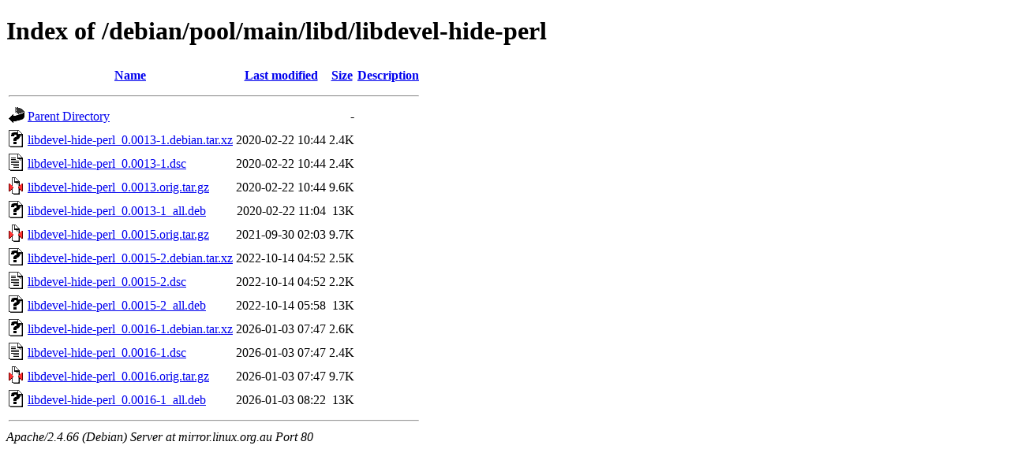

--- FILE ---
content_type: text/html;charset=UTF-8
request_url: http://mirror.linux.org.au/debian/pool/main/libd/libdevel-hide-perl/?C=M;O=A
body_size: 750
content:
<!DOCTYPE HTML PUBLIC "-//W3C//DTD HTML 4.01//EN" "http://www.w3.org/TR/html4/strict.dtd">
<html>
 <head>
  <title>Index of /debian/pool/main/libd/libdevel-hide-perl</title>
 </head>
 <body>
<h1>Index of /debian/pool/main/libd/libdevel-hide-perl</h1>
  <table>
   <tr><th valign="top"><img src="/icons/blank.gif" alt="[ICO]"></th><th><a href="?C=N;O=A">Name</a></th><th><a href="?C=M;O=D">Last modified</a></th><th><a href="?C=S;O=A">Size</a></th><th><a href="?C=D;O=A">Description</a></th></tr>
   <tr><th colspan="5"><hr></th></tr>
<tr><td valign="top"><img src="/icons/back.gif" alt="[PARENTDIR]"></td><td><a href="/debian/pool/main/libd/">Parent Directory</a></td><td>&nbsp;</td><td align="right">  - </td><td>&nbsp;</td></tr>
<tr><td valign="top"><img src="/icons/unknown.gif" alt="[   ]"></td><td><a href="libdevel-hide-perl_0.0013-1.debian.tar.xz">libdevel-hide-perl_0.0013-1.debian.tar.xz</a></td><td align="right">2020-02-22 10:44  </td><td align="right">2.4K</td><td>&nbsp;</td></tr>
<tr><td valign="top"><img src="/icons/text.gif" alt="[TXT]"></td><td><a href="libdevel-hide-perl_0.0013-1.dsc">libdevel-hide-perl_0.0013-1.dsc</a></td><td align="right">2020-02-22 10:44  </td><td align="right">2.4K</td><td>&nbsp;</td></tr>
<tr><td valign="top"><img src="/icons/compressed.gif" alt="[   ]"></td><td><a href="libdevel-hide-perl_0.0013.orig.tar.gz">libdevel-hide-perl_0.0013.orig.tar.gz</a></td><td align="right">2020-02-22 10:44  </td><td align="right">9.6K</td><td>&nbsp;</td></tr>
<tr><td valign="top"><img src="/icons/unknown.gif" alt="[   ]"></td><td><a href="libdevel-hide-perl_0.0013-1_all.deb">libdevel-hide-perl_0.0013-1_all.deb</a></td><td align="right">2020-02-22 11:04  </td><td align="right"> 13K</td><td>&nbsp;</td></tr>
<tr><td valign="top"><img src="/icons/compressed.gif" alt="[   ]"></td><td><a href="libdevel-hide-perl_0.0015.orig.tar.gz">libdevel-hide-perl_0.0015.orig.tar.gz</a></td><td align="right">2021-09-30 02:03  </td><td align="right">9.7K</td><td>&nbsp;</td></tr>
<tr><td valign="top"><img src="/icons/unknown.gif" alt="[   ]"></td><td><a href="libdevel-hide-perl_0.0015-2.debian.tar.xz">libdevel-hide-perl_0.0015-2.debian.tar.xz</a></td><td align="right">2022-10-14 04:52  </td><td align="right">2.5K</td><td>&nbsp;</td></tr>
<tr><td valign="top"><img src="/icons/text.gif" alt="[TXT]"></td><td><a href="libdevel-hide-perl_0.0015-2.dsc">libdevel-hide-perl_0.0015-2.dsc</a></td><td align="right">2022-10-14 04:52  </td><td align="right">2.2K</td><td>&nbsp;</td></tr>
<tr><td valign="top"><img src="/icons/unknown.gif" alt="[   ]"></td><td><a href="libdevel-hide-perl_0.0015-2_all.deb">libdevel-hide-perl_0.0015-2_all.deb</a></td><td align="right">2022-10-14 05:58  </td><td align="right"> 13K</td><td>&nbsp;</td></tr>
<tr><td valign="top"><img src="/icons/unknown.gif" alt="[   ]"></td><td><a href="libdevel-hide-perl_0.0016-1.debian.tar.xz">libdevel-hide-perl_0.0016-1.debian.tar.xz</a></td><td align="right">2026-01-03 07:47  </td><td align="right">2.6K</td><td>&nbsp;</td></tr>
<tr><td valign="top"><img src="/icons/text.gif" alt="[TXT]"></td><td><a href="libdevel-hide-perl_0.0016-1.dsc">libdevel-hide-perl_0.0016-1.dsc</a></td><td align="right">2026-01-03 07:47  </td><td align="right">2.4K</td><td>&nbsp;</td></tr>
<tr><td valign="top"><img src="/icons/compressed.gif" alt="[   ]"></td><td><a href="libdevel-hide-perl_0.0016.orig.tar.gz">libdevel-hide-perl_0.0016.orig.tar.gz</a></td><td align="right">2026-01-03 07:47  </td><td align="right">9.7K</td><td>&nbsp;</td></tr>
<tr><td valign="top"><img src="/icons/unknown.gif" alt="[   ]"></td><td><a href="libdevel-hide-perl_0.0016-1_all.deb">libdevel-hide-perl_0.0016-1_all.deb</a></td><td align="right">2026-01-03 08:22  </td><td align="right"> 13K</td><td>&nbsp;</td></tr>
   <tr><th colspan="5"><hr></th></tr>
</table>
<address>Apache/2.4.66 (Debian) Server at mirror.linux.org.au Port 80</address>
</body></html>
